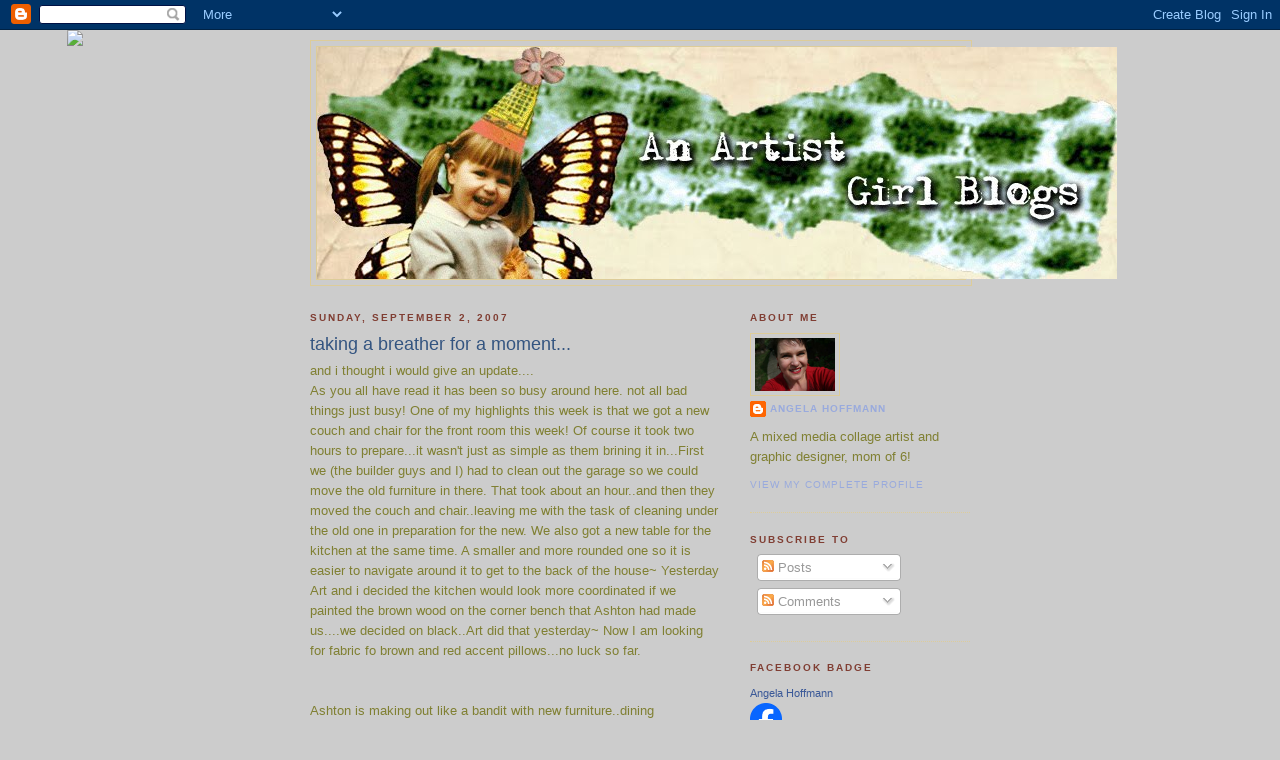

--- FILE ---
content_type: text/html; charset=UTF-8
request_url: https://geminiangelsart.blogspot.com/2007/09/taking-breather-for-moment.html?showComment=1188833340000
body_size: 14825
content:
<!DOCTYPE html>
<html dir='ltr'>
<head>
<link href='https://www.blogger.com/static/v1/widgets/2944754296-widget_css_bundle.css' rel='stylesheet' type='text/css'/>
<meta content='text/html; charset=UTF-8' http-equiv='Content-Type'/>
<meta content='blogger' name='generator'/>
<link href='https://geminiangelsart.blogspot.com/favicon.ico' rel='icon' type='image/x-icon'/>
<link href='http://geminiangelsart.blogspot.com/2007/09/taking-breather-for-moment.html' rel='canonical'/>
<link rel="alternate" type="application/atom+xml" title="Gemini Angel&#39;s Art - Atom" href="https://geminiangelsart.blogspot.com/feeds/posts/default" />
<link rel="alternate" type="application/rss+xml" title="Gemini Angel&#39;s Art - RSS" href="https://geminiangelsart.blogspot.com/feeds/posts/default?alt=rss" />
<link rel="service.post" type="application/atom+xml" title="Gemini Angel&#39;s Art - Atom" href="https://www.blogger.com/feeds/824439601554465351/posts/default" />

<link rel="alternate" type="application/atom+xml" title="Gemini Angel&#39;s Art - Atom" href="https://geminiangelsart.blogspot.com/feeds/3271996746591635371/comments/default" />
<!--Can't find substitution for tag [blog.ieCssRetrofitLinks]-->
<link href='https://blogger.googleusercontent.com/img/b/R29vZ2xl/AVvXsEgZzEdSCJXHXelWneIp3aqK7ZHvkRQNQ88YMefKEORPiouvnEEmd-FvymeQnNbZlY0wtaEwAeQzRltr7QQn0_bNxUJw5dZqznryayc-zqlBmwWvv9ewQS4wiKi4B8ulvWqEJ2osPS1x0JcE/s400/9_1_2007a+080a.jpg' rel='image_src'/>
<meta content='http://geminiangelsart.blogspot.com/2007/09/taking-breather-for-moment.html' property='og:url'/>
<meta content='taking a breather for a moment...' property='og:title'/>
<meta content='and i thought i would give an update.... As you all have read it has been so busy around here. not all bad things just busy! One of my highl...' property='og:description'/>
<meta content='https://blogger.googleusercontent.com/img/b/R29vZ2xl/AVvXsEgZzEdSCJXHXelWneIp3aqK7ZHvkRQNQ88YMefKEORPiouvnEEmd-FvymeQnNbZlY0wtaEwAeQzRltr7QQn0_bNxUJw5dZqznryayc-zqlBmwWvv9ewQS4wiKi4B8ulvWqEJ2osPS1x0JcE/w1200-h630-p-k-no-nu/9_1_2007a+080a.jpg' property='og:image'/>
<title>Gemini Angel's Art: taking a breather for a moment...</title>
<style id='page-skin-1' type='text/css'><!--
/*
-----------------------------------------------
Blogger Template Style
Name:     Minima
Date:     26 Feb 2004
Updated by: Blogger Team
----------------------------------------------- */
/* Use this with templates/template-twocol.html */
body {
background:#cccccc;
margin:0;
color:#808033;
font:x-small Georgia Serif;
font-size/* */:/**/small;
font-size: /**/small;
text-align: center;
}
a:link {
color:#99aadd;
text-decoration:none;
}
a:visited {
color:#aa77aa;
text-decoration:none;
}
a:hover {
color:#335480;
text-decoration:underline;
}
a img {
border-width:0;
}
/* Header
-----------------------------------------------
*/
#header-wrapper {
width:660px;
margin:0 auto 10px;
border:1px solid #ddcc99;
}
#header-inner {
background-position: center;
margin-left: auto;
margin-right: auto;
}
#header {
margin: 5px;
border: 1px solid #ddcc99;
text-align: center;
color:#6f3c1b;
}
#header h1 {
margin:5px 5px 0;
padding:15px 20px .25em;
line-height:1.2em;
text-transform:uppercase;
letter-spacing:.2em;
font: normal bold 200% Georgia, Times, serif;
}
#header a {
color:#6f3c1b;
text-decoration:none;
}
#header a:hover {
color:#6f3c1b;
}
#header .description {
margin:0 5px 5px;
padding:0 20px 15px;
max-width:700px;
text-transform:uppercase;
letter-spacing:.2em;
line-height: 1.4em;
font: normal normal 78% 'Trebuchet MS', Trebuchet, Verdana, Sans-serif;
color: #803e33;
}
#header img {
margin-left: auto;
margin-right: auto;
}
/* Outer-Wrapper
----------------------------------------------- */
#outer-wrapper {
width: 660px;
margin:0 auto;
padding:10px;
text-align:left;
font: normal normal 100% 'Trebuchet MS',Trebuchet,Verdana,Sans-serif;
}
#main-wrapper {
width: 410px;
float: left;
word-wrap: break-word; /* fix for long text breaking sidebar float in IE */
overflow: hidden;     /* fix for long non-text content breaking IE sidebar float */
}
#sidebar-wrapper {
width: 220px;
float: right;
word-wrap: break-word; /* fix for long text breaking sidebar float in IE */
overflow: hidden;      /* fix for long non-text content breaking IE sidebar float */
}
/* Headings
----------------------------------------------- */
h2 {
margin:1.5em 0 .75em;
font:normal bold 78% 'Trebuchet MS',Trebuchet,Arial,Verdana,Sans-serif;
line-height: 1.4em;
text-transform:uppercase;
letter-spacing:.2em;
color:#803e33;
}
/* Posts
-----------------------------------------------
*/
h2.date-header {
margin:1.5em 0 .5em;
}
.post {
margin:.5em 0 1.5em;
border-bottom:1px dotted #ddcc99;
padding-bottom:1.5em;
}
.post h3 {
margin:.25em 0 0;
padding:0 0 4px;
font-size:140%;
font-weight:normal;
line-height:1.4em;
color:#335480;
}
.post h3 a, .post h3 a:visited, .post h3 strong {
display:block;
text-decoration:none;
color:#335480;
font-weight:normal;
}
.post h3 strong, .post h3 a:hover {
color:#808033;
}
.post-body {
margin:0 0 .75em;
line-height:1.6em;
}
.post-body blockquote {
line-height:1.3em;
}
.post-footer {
margin: .75em 0;
color:#803e33;
text-transform:uppercase;
letter-spacing:.1em;
font: normal normal 78% 'Trebuchet MS', Trebuchet, Arial, Verdana, Sans-serif;
line-height: 1.4em;
}
.comment-link {
margin-left:.6em;
}
.post img, table.tr-caption-container {
padding:4px;
border:1px solid #ddcc99;
}
.tr-caption-container img {
border: none;
padding: 0;
}
.post blockquote {
margin:1em 20px;
}
.post blockquote p {
margin:.75em 0;
}
/* Comments
----------------------------------------------- */
#comments h4 {
margin:1em 0;
font-weight: bold;
line-height: 1.4em;
text-transform:uppercase;
letter-spacing:.2em;
color: #803e33;
}
#comments-block {
margin:1em 0 1.5em;
line-height:1.6em;
}
#comments-block .comment-author {
margin:.5em 0;
}
#comments-block .comment-body {
margin:.25em 0 0;
}
#comments-block .comment-footer {
margin:-.25em 0 2em;
line-height: 1.4em;
text-transform:uppercase;
letter-spacing:.1em;
}
#comments-block .comment-body p {
margin:0 0 .75em;
}
.deleted-comment {
font-style:italic;
color:gray;
}
#blog-pager-newer-link {
float: left;
}
#blog-pager-older-link {
float: right;
}
#blog-pager {
text-align: center;
}
.feed-links {
clear: both;
line-height: 2.5em;
}
/* Sidebar Content
----------------------------------------------- */
.sidebar {
color: #808033;
line-height: 1.5em;
}
.sidebar ul {
list-style:none;
margin:0 0 0;
padding:0 0 0;
}
.sidebar li {
margin:0;
padding-top:0;
padding-right:0;
padding-bottom:.25em;
padding-left:15px;
text-indent:-15px;
line-height:1.5em;
}
.sidebar .widget, .main .widget {
border-bottom:1px dotted #ddcc99;
margin:0 0 1.5em;
padding:0 0 1.5em;
}
.main .Blog {
border-bottom-width: 0;
}
/* Profile
----------------------------------------------- */
.profile-img {
float: left;
margin-top: 0;
margin-right: 5px;
margin-bottom: 5px;
margin-left: 0;
padding: 4px;
border: 1px solid #ddcc99;
}
.profile-data {
margin:0;
text-transform:uppercase;
letter-spacing:.1em;
font: normal normal 78% 'Trebuchet MS', Trebuchet, Arial, Verdana, Sans-serif;
color: #803e33;
font-weight: bold;
line-height: 1.6em;
}
.profile-datablock {
margin:.5em 0 .5em;
}
.profile-textblock {
margin: 0.5em 0;
line-height: 1.6em;
}
.profile-link {
font: normal normal 78% 'Trebuchet MS', Trebuchet, Arial, Verdana, Sans-serif;
text-transform: uppercase;
letter-spacing: .1em;
}
/* Footer
----------------------------------------------- */
#footer {
width:660px;
clear:both;
margin:0 auto;
padding-top:15px;
line-height: 1.6em;
text-transform:uppercase;
letter-spacing:.1em;
text-align: center;
}

--></style>
<link href='https://www.blogger.com/dyn-css/authorization.css?targetBlogID=824439601554465351&amp;zx=74c4dfb4-c8af-40ed-81e1-64e8dc427ac6' media='none' onload='if(media!=&#39;all&#39;)media=&#39;all&#39;' rel='stylesheet'/><noscript><link href='https://www.blogger.com/dyn-css/authorization.css?targetBlogID=824439601554465351&amp;zx=74c4dfb4-c8af-40ed-81e1-64e8dc427ac6' rel='stylesheet'/></noscript>
<meta name='google-adsense-platform-account' content='ca-host-pub-1556223355139109'/>
<meta name='google-adsense-platform-domain' content='blogspot.com'/>

</head>
<body>
<div class='navbar section' id='navbar'><div class='widget Navbar' data-version='1' id='Navbar1'><script type="text/javascript">
    function setAttributeOnload(object, attribute, val) {
      if(window.addEventListener) {
        window.addEventListener('load',
          function(){ object[attribute] = val; }, false);
      } else {
        window.attachEvent('onload', function(){ object[attribute] = val; });
      }
    }
  </script>
<div id="navbar-iframe-container"></div>
<script type="text/javascript" src="https://apis.google.com/js/platform.js"></script>
<script type="text/javascript">
      gapi.load("gapi.iframes:gapi.iframes.style.bubble", function() {
        if (gapi.iframes && gapi.iframes.getContext) {
          gapi.iframes.getContext().openChild({
              url: 'https://www.blogger.com/navbar/824439601554465351?po\x3d3271996746591635371\x26origin\x3dhttps://geminiangelsart.blogspot.com',
              where: document.getElementById("navbar-iframe-container"),
              id: "navbar-iframe"
          });
        }
      });
    </script><script type="text/javascript">
(function() {
var script = document.createElement('script');
script.type = 'text/javascript';
script.src = '//pagead2.googlesyndication.com/pagead/js/google_top_exp.js';
var head = document.getElementsByTagName('head')[0];
if (head) {
head.appendChild(script);
}})();
</script>
</div></div>
<div id='outer-wrapper'><div id='wrap2'>
<!-- skip links for text browsers -->
<span id='skiplinks' style='display:none;'>
<a href='#main'>skip to main </a> |
      <a href='#sidebar'>skip to sidebar</a>
</span>
<div id='header-wrapper'>
<div class='header section' id='header'><div class='widget Header' data-version='1' id='Header1'>
<div id='header-inner'>
<a href='https://geminiangelsart.blogspot.com/' style='display: block'>
<img alt='Gemini Angel&#39;s Art' height='232px; ' id='Header1_headerimg' src='https://blogger.googleusercontent.com/img/b/R29vZ2xl/AVvXsEhziEQ-VMGc9KZZkWefkN42uRp5Wygul2ME63dxVUBZIpV4-xTkfeyaLWSlC6ZYT83FnbOcJH_exfAMKZClbSZYHzgT9SuQ9T-JHKCV4xwljDm7bNTjm0rEdqpf2H5xGf7MUCPJfwnsVAA/s1600/blogheadb.jpg' style='display: block' width='800px; '/>
</a>
</div>
</div></div>
</div>
<div id='content-wrapper'>
<div id='crosscol-wrapper' style='text-align:center'>
<div class='crosscol no-items section' id='crosscol'></div>
</div>
<div id='main-wrapper'>
<div class='main section' id='main'><div class='widget Blog' data-version='1' id='Blog1'>
<div class='blog-posts hfeed'>

          <div class="date-outer">
        
<h2 class='date-header'><span>Sunday, September 2, 2007</span></h2>

          <div class="date-posts">
        
<div class='post-outer'>
<div class='post hentry uncustomized-post-template' itemprop='blogPost' itemscope='itemscope' itemtype='http://schema.org/BlogPosting'>
<meta content='https://blogger.googleusercontent.com/img/b/R29vZ2xl/AVvXsEgZzEdSCJXHXelWneIp3aqK7ZHvkRQNQ88YMefKEORPiouvnEEmd-FvymeQnNbZlY0wtaEwAeQzRltr7QQn0_bNxUJw5dZqznryayc-zqlBmwWvv9ewQS4wiKi4B8ulvWqEJ2osPS1x0JcE/s400/9_1_2007a+080a.jpg' itemprop='image_url'/>
<meta content='824439601554465351' itemprop='blogId'/>
<meta content='3271996746591635371' itemprop='postId'/>
<a name='3271996746591635371'></a>
<h3 class='post-title entry-title' itemprop='name'>
taking a breather for a moment...
</h3>
<div class='post-header'>
<div class='post-header-line-1'></div>
</div>
<div class='post-body entry-content' id='post-body-3271996746591635371' itemprop='description articleBody'>
and i thought i would give an update....<br />As you all have read it has been so busy around here. not all bad things just busy! One of my highlights this week is that we got a new couch and chair for the front room this week! Of course it took two hours to prepare...it wasn't just as simple as them brining it in...First we (the builder guys and I) had to clean out the garage so we could move the old furniture in there. That took about an hour..and then they moved the couch and chair..leaving me with the task of cleaning under the old one in preparation for the new. We also got a new table for the kitchen at the same time. A smaller and more rounded one so it is easier to navigate around it to get to the back of the house~ Yesterday Art and i decided the kitchen would look more coordinated if we painted the brown wood on the corner bench that Ashton had made us....we decided on black..Art did that yesterday~ Now I am looking for fabric fo brown and red accent pillows...no luck so far.<br /><br /><br />Ashton is making out like a bandit with new furniture..dining table...with 4 feet of leaves, a brown couch and chair...only 3 years old...out door furniture that i have had in storage...and anything else i can pan off on the kid!!..lol~<br /><br /><a href="https://blogger.googleusercontent.com/img/b/R29vZ2xl/AVvXsEgZzEdSCJXHXelWneIp3aqK7ZHvkRQNQ88YMefKEORPiouvnEEmd-FvymeQnNbZlY0wtaEwAeQzRltr7QQn0_bNxUJw5dZqznryayc-zqlBmwWvv9ewQS4wiKi4B8ulvWqEJ2osPS1x0JcE/s1600-h/9_1_2007a+080a.jpg"><img alt="" border="0" id="BLOGGER_PHOTO_ID_5105683983844599218" src="https://blogger.googleusercontent.com/img/b/R29vZ2xl/AVvXsEgZzEdSCJXHXelWneIp3aqK7ZHvkRQNQ88YMefKEORPiouvnEEmd-FvymeQnNbZlY0wtaEwAeQzRltr7QQn0_bNxUJw5dZqznryayc-zqlBmwWvv9ewQS4wiKi4B8ulvWqEJ2osPS1x0JcE/s400/9_1_2007a+080a.jpg" style="DISPLAY: block; MARGIN: 0px auto 10px; CURSOR: hand; TEXT-ALIGN: center" /></a> <img alt="" border="0" id="BLOGGER_PHOTO_ID_5105683988139566546" src="https://blogger.googleusercontent.com/img/b/R29vZ2xl/AVvXsEjglRwJx_fbaE2JnxrQFtmXh895R4qJu6fnSnLyX-HEF1X_m_tyTfSkE0sdURllEYT8fKgAsWWpaDb2_Rs7jp2epHeQ8tpQuFPLDiDCWoj0KOVbxAnyArCIxvqjYpfnyu7GcvUla7iS1HHj/s400/9_1_2007a+80c.jpg" style="DISPLAY: block; MARGIN: 0px auto 10px; CURSOR: hand; TEXT-ALIGN: center" />Another thing that I am excited about is this handy dandy contraption...an airconditioning unit for my studio...no more roasted artwork..yay!..of course that took up another afternoon...moving stuff out of the way and having heating and cooling dudes in my studio *eye roll*<br /><img alt="" border="0" id="BLOGGER_PHOTO_ID_5105683983844599234" src="https://blogger.googleusercontent.com/img/b/R29vZ2xl/AVvXsEimEjt4PUOgSYW7bDAWn4cwoPazN7tRaS_3JiA_b-DT6Eb_1YsrHc_zcNxPMgWgZ2tJ9VFVg9Ucw1gPwJW1IoTExZFTRH49WufB0lX2vV4YXs8gC8Xv_Z7ruAXt5oANSBBomKztQFQYVuif/s400/9_1_2007a+080b.jpg" style="DISPLAY: block; MARGIN: 0px auto 10px; CURSOR: hand; TEXT-ALIGN: center" /><br />Friday Ken came back to work on Art's theater stuff and then we drank margarittas...having company is nice but boy i just don't get much done...Earlier that day i had taken the kids...ALL FOUR of them to Target to get all the school shopping done~ Now we need to win the lottery to pay for all this stuff...rofl! The boys were of course the boys..numerous losses in the clothing racks, shopping cart races down the aisles, yelling to stop at least 1000 times....you know the normal stuff~ Friday night the turkies gave me a huge scare..they had been playing with the left over burn pile..throwing sticks in and some random newspapers they found...no biggie, but when Art yelled that they had the gas can out there..i about had a coronary right there on the spot...i had nightmares the last two nights...phew! those boys! Oh and then Ashton comes over sporting bruises and scrapes on half of his body...he had hit a car on his 24 hour old bike...with no helmet...man do these boys want to kill me?....parenting is definitely not for wimps I am telling you! Nothing terribly funny this week...just busy busy...<br /><br />one more thing before I go back to my artwork.....YES!! I am actually doing artwork finally~...check this purse out:<br /><br /><p><br /><br /></p><p><a href="https://blogger.googleusercontent.com/img/b/R29vZ2xl/AVvXsEiGq_CkBma2X31ynnOzhOzB2yRsr8FcujZcJu2hGizAoyugwdZsUKaarNzU4Y9nUl1NJ3IYQe2luzfN6FV3Ced8rok5tr-t_PDlvsOmvlBsv_dWOQNlBlYczwmPxCs6wjdlevQXVCtiHtsz/s1600-h/bluepurse08.jpg"><img alt="" border="0" id="BLOGGER_PHOTO_ID_5105683988139566562" src="https://blogger.googleusercontent.com/img/b/R29vZ2xl/AVvXsEiGq_CkBma2X31ynnOzhOzB2yRsr8FcujZcJu2hGizAoyugwdZsUKaarNzU4Y9nUl1NJ3IYQe2luzfN6FV3Ced8rok5tr-t_PDlvsOmvlBsv_dWOQNlBlYczwmPxCs6wjdlevQXVCtiHtsz/s400/bluepurse08.jpg" style="DISPLAY: block; MARGIN: 0px auto 10px; CURSOR: hand; TEXT-ALIGN: center" /></a></p><p>would you like to own this purse?...well just for fun i would like to see how many people actually read my blog....all of it!!! So, I am giving it away!....If you would like a chance to win it, leave a comment here...if for some reason comments don't work for you shoot me an email and put 'purse' in the subject line and next Sunday i will draw a winner. This purse was made with papers from our first line at Dream Street Papers..Natalie's blue stuff-Ruff and Tumble and my Carrinna Rose with a bit of Basic Grey papers and vintage printouts!..it is a lot of fun and cute..I just have toooo much stuff up here and need to start doing something with it..yeah i could sell it...but that isn't as much fun as doing a give away!!!</p><p>any one that reads my blog is qualified to enter...yes dad that means you too...I promise the drawing will be fair..i will have Jonathon pull it out of a hat!</p><p>ps..my email is <a href="mailto:geminiangelart13@yahoo.com">geminiangelart13@yahoo.com</a></p><p>for more pics you can go to my website <a href="http://www.geminiangelart.com/gallery.htm">http://www.geminiangelart.com/gallery.htm</a> it is in one of the gallery pages there...not sure which and now i have got to run!<br /></p>
<div style='clear: both;'></div>
</div>
<div class='post-footer'>
<div class='post-footer-line post-footer-line-1'>
<span class='post-author vcard'>
Posted by
<span class='fn' itemprop='author' itemscope='itemscope' itemtype='http://schema.org/Person'>
<meta content='https://www.blogger.com/profile/07282833173902938380' itemprop='url'/>
<a class='g-profile' href='https://www.blogger.com/profile/07282833173902938380' rel='author' title='author profile'>
<span itemprop='name'>Angela Hoffmann</span>
</a>
</span>
</span>
<span class='post-timestamp'>
at
<meta content='http://geminiangelsart.blogspot.com/2007/09/taking-breather-for-moment.html' itemprop='url'/>
<a class='timestamp-link' href='https://geminiangelsart.blogspot.com/2007/09/taking-breather-for-moment.html' rel='bookmark' title='permanent link'><abbr class='published' itemprop='datePublished' title='2007-09-02T14:52:00-04:00'>2:52&#8239;PM</abbr></a>
</span>
<span class='post-comment-link'>
</span>
<span class='post-icons'>
<span class='item-action'>
<a href='https://www.blogger.com/email-post/824439601554465351/3271996746591635371' title='Email Post'>
<img alt='' class='icon-action' height='13' src='https://resources.blogblog.com/img/icon18_email.gif' width='18'/>
</a>
</span>
<span class='item-control blog-admin pid-10646046'>
<a href='https://www.blogger.com/post-edit.g?blogID=824439601554465351&postID=3271996746591635371&from=pencil' title='Edit Post'>
<img alt='' class='icon-action' height='18' src='https://resources.blogblog.com/img/icon18_edit_allbkg.gif' width='18'/>
</a>
</span>
</span>
<div class='post-share-buttons goog-inline-block'>
</div>
</div>
<div class='post-footer-line post-footer-line-2'>
<span class='post-labels'>
</span>
</div>
<div class='post-footer-line post-footer-line-3'>
<span class='post-location'>
</span>
</div>
</div>
</div>
<div class='comments' id='comments'>
<a name='comments'></a>
<h4>9 comments:</h4>
<div id='Blog1_comments-block-wrapper'>
<dl class='avatar-comment-indent' id='comments-block'>
<dt class='comment-author ' id='c5649583485568084903'>
<a name='c5649583485568084903'></a>
<div class="avatar-image-container vcard"><span dir="ltr"><a href="https://www.blogger.com/profile/13297909591307460007" target="" rel="nofollow" onclick="" class="avatar-hovercard" id="av-5649583485568084903-13297909591307460007"><img src="https://resources.blogblog.com/img/blank.gif" width="35" height="35" class="delayLoad" style="display: none;" longdesc="//3.bp.blogspot.com/_CwpTrsYaKgs/SZ61hk2YhgI/AAAAAAAABBY/zn9-P0MhCIg/S45-s35/288164528_6cde581463_m.jpg" alt="" title="Karen Campbell">

<noscript><img src="//3.bp.blogspot.com/_CwpTrsYaKgs/SZ61hk2YhgI/AAAAAAAABBY/zn9-P0MhCIg/S45-s35/288164528_6cde581463_m.jpg" width="35" height="35" class="photo" alt=""></noscript></a></span></div>
<a href='https://www.blogger.com/profile/13297909591307460007' rel='nofollow'>Karen Campbell</a>
said...
</dt>
<dd class='comment-body' id='Blog1_cmt-5649583485568084903'>
<p>
You can say that again --- parenting is not for wimps -- kinda glad I am childless right now LOL<BR/><BR/>And wow I love that purse (aka wow I want that purse LOL)  I love those colors!
</p>
</dd>
<dd class='comment-footer'>
<span class='comment-timestamp'>
<a href='https://geminiangelsart.blogspot.com/2007/09/taking-breather-for-moment.html?showComment=1188769200000#c5649583485568084903' title='comment permalink'>
September 2, 2007 at 5:40&#8239;PM
</a>
<span class='item-control blog-admin pid-65728006'>
<a class='comment-delete' href='https://www.blogger.com/comment/delete/824439601554465351/5649583485568084903' title='Delete Comment'>
<img src='https://resources.blogblog.com/img/icon_delete13.gif'/>
</a>
</span>
</span>
</dd>
<dt class='comment-author ' id='c1080778046786066782'>
<a name='c1080778046786066782'></a>
<div class="avatar-image-container avatar-stock"><span dir="ltr"><img src="//resources.blogblog.com/img/blank.gif" width="35" height="35" alt="" title="Anonymous">

</span></div>
Anonymous
said...
</dt>
<dd class='comment-body' id='Blog1_cmt-1080778046786066782'>
<p>
Who wouldn't love the chance to win that purse! Now sit down and BREATHE .....<BR/><BR/>jan
</p>
</dd>
<dd class='comment-footer'>
<span class='comment-timestamp'>
<a href='https://geminiangelsart.blogspot.com/2007/09/taking-breather-for-moment.html?showComment=1188783420000#c1080778046786066782' title='comment permalink'>
September 2, 2007 at 9:37&#8239;PM
</a>
<span class='item-control blog-admin pid-2042386882'>
<a class='comment-delete' href='https://www.blogger.com/comment/delete/824439601554465351/1080778046786066782' title='Delete Comment'>
<img src='https://resources.blogblog.com/img/icon_delete13.gif'/>
</a>
</span>
</span>
</dd>
<dt class='comment-author ' id='c5410267472969675741'>
<a name='c5410267472969675741'></a>
<div class="avatar-image-container avatar-stock"><span dir="ltr"><img src="//resources.blogblog.com/img/blank.gif" width="35" height="35" alt="" title="Anonymous">

</span></div>
Anonymous
said...
</dt>
<dd class='comment-body' id='Blog1_cmt-5410267472969675741'>
<p>
I've enjoyed reading your blog & would love to own that purse,,,,but even if I don't win, I still think your blog is a fun place to be!!<BR/>Cat
</p>
</dd>
<dd class='comment-footer'>
<span class='comment-timestamp'>
<a href='https://geminiangelsart.blogspot.com/2007/09/taking-breather-for-moment.html?showComment=1188784380000#c5410267472969675741' title='comment permalink'>
September 2, 2007 at 9:53&#8239;PM
</a>
<span class='item-control blog-admin pid-2042386882'>
<a class='comment-delete' href='https://www.blogger.com/comment/delete/824439601554465351/5410267472969675741' title='Delete Comment'>
<img src='https://resources.blogblog.com/img/icon_delete13.gif'/>
</a>
</span>
</span>
</dd>
<dt class='comment-author ' id='c7719037024272554986'>
<a name='c7719037024272554986'></a>
<div class="avatar-image-container avatar-stock"><span dir="ltr"><img src="//resources.blogblog.com/img/blank.gif" width="35" height="35" alt="" title="Anonymous">

</span></div>
Anonymous
said...
</dt>
<dd class='comment-body' id='Blog1_cmt-7719037024272554986'>
<p>
I loved this purse the first time I saw it and I still do!  I also enjoy reading your blog - but for some reason I do not get notifications through "Blogarithm" when you update it - I must look into this!  Anyway, I'd love to be added to the drawing!<BR/>hugs,<BR/>jackie
</p>
</dd>
<dd class='comment-footer'>
<span class='comment-timestamp'>
<a href='https://geminiangelsart.blogspot.com/2007/09/taking-breather-for-moment.html?showComment=1188791880000#c7719037024272554986' title='comment permalink'>
September 2, 2007 at 11:58&#8239;PM
</a>
<span class='item-control blog-admin pid-2042386882'>
<a class='comment-delete' href='https://www.blogger.com/comment/delete/824439601554465351/7719037024272554986' title='Delete Comment'>
<img src='https://resources.blogblog.com/img/icon_delete13.gif'/>
</a>
</span>
</span>
</dd>
<dt class='comment-author ' id='c2037357119818056595'>
<a name='c2037357119818056595'></a>
<div class="avatar-image-container vcard"><span dir="ltr"><a href="https://www.blogger.com/profile/06733755983953738211" target="" rel="nofollow" onclick="" class="avatar-hovercard" id="av-2037357119818056595-06733755983953738211"><img src="https://resources.blogblog.com/img/blank.gif" width="35" height="35" class="delayLoad" style="display: none;" longdesc="//blogger.googleusercontent.com/img/b/R29vZ2xl/AVvXsEj4NFVVSr7hD9vvPVd_aUvDGZu9hYZVI5x5CqRVRoxgyIFjHLqdIrof2RI-E8t-6F80yQlRt4Py6XIEdsntt6IybtbyPlZY7ZEwE18sJMIt6gNLVEGXIRwY-y_L2rdA5pc/s45-c/me.jpg" alt="" title="primdollie">

<noscript><img src="//blogger.googleusercontent.com/img/b/R29vZ2xl/AVvXsEj4NFVVSr7hD9vvPVd_aUvDGZu9hYZVI5x5CqRVRoxgyIFjHLqdIrof2RI-E8t-6F80yQlRt4Py6XIEdsntt6IybtbyPlZY7ZEwE18sJMIt6gNLVEGXIRwY-y_L2rdA5pc/s45-c/me.jpg" width="35" height="35" class="photo" alt=""></noscript></a></span></div>
<a href='https://www.blogger.com/profile/06733755983953738211' rel='nofollow'>primdollie</a>
said...
</dt>
<dd class='comment-body' id='Blog1_cmt-2037357119818056595'>
<p>
Oh my lordie can't believe all the stuff you have been doing and the boys too!! yikes yes thought my 2 were wild ones you have out done me now!!! hehehe!! but nice new furniture and love the kitchen bench nice work dear and yes have to have air in the art room for sure!! oh and yes LOVE the purse too!! smooches Linda
</p>
</dd>
<dd class='comment-footer'>
<span class='comment-timestamp'>
<a href='https://geminiangelsart.blogspot.com/2007/09/taking-breather-for-moment.html?showComment=1188824940000#c2037357119818056595' title='comment permalink'>
September 3, 2007 at 9:09&#8239;AM
</a>
<span class='item-control blog-admin pid-1048947743'>
<a class='comment-delete' href='https://www.blogger.com/comment/delete/824439601554465351/2037357119818056595' title='Delete Comment'>
<img src='https://resources.blogblog.com/img/icon_delete13.gif'/>
</a>
</span>
</span>
</dd>
<dt class='comment-author ' id='c5002290834666368019'>
<a name='c5002290834666368019'></a>
<div class="avatar-image-container vcard"><span dir="ltr"><a href="https://www.blogger.com/profile/02217845396873158901" target="" rel="nofollow" onclick="" class="avatar-hovercard" id="av-5002290834666368019-02217845396873158901"><img src="https://resources.blogblog.com/img/blank.gif" width="35" height="35" class="delayLoad" style="display: none;" longdesc="//blogger.googleusercontent.com/img/b/R29vZ2xl/AVvXsEiMAzB-AX0ioIZ_xS1VjeK2XDlPBjeI9six7ZSxgVd90moY9LpQuf9m-pp4Kv7cOFQKx1ajo6cozNSmG_PXsw7egXU1Cd-sz5bxCYGFCDSvqPVNPxZdKcpE4oetkQDpdA/s45-c/Image.jpg" alt="" title="Fran S">

<noscript><img src="//blogger.googleusercontent.com/img/b/R29vZ2xl/AVvXsEiMAzB-AX0ioIZ_xS1VjeK2XDlPBjeI9six7ZSxgVd90moY9LpQuf9m-pp4Kv7cOFQKx1ajo6cozNSmG_PXsw7egXU1Cd-sz5bxCYGFCDSvqPVNPxZdKcpE4oetkQDpdA/s45-c/Image.jpg" width="35" height="35" class="photo" alt=""></noscript></a></span></div>
<a href='https://www.blogger.com/profile/02217845396873158901' rel='nofollow'>Fran S</a>
said...
</dt>
<dd class='comment-body' id='Blog1_cmt-5002290834666368019'>
<p>
Cute bag! Love it!
</p>
</dd>
<dd class='comment-footer'>
<span class='comment-timestamp'>
<a href='https://geminiangelsart.blogspot.com/2007/09/taking-breather-for-moment.html?showComment=1188833340000#c5002290834666368019' title='comment permalink'>
September 3, 2007 at 11:29&#8239;AM
</a>
<span class='item-control blog-admin pid-843744666'>
<a class='comment-delete' href='https://www.blogger.com/comment/delete/824439601554465351/5002290834666368019' title='Delete Comment'>
<img src='https://resources.blogblog.com/img/icon_delete13.gif'/>
</a>
</span>
</span>
</dd>
<dt class='comment-author ' id='c3759939670555850072'>
<a name='c3759939670555850072'></a>
<div class="avatar-image-container avatar-stock"><span dir="ltr"><a href="https://www.blogger.com/profile/00856835405438202488" target="" rel="nofollow" onclick="" class="avatar-hovercard" id="av-3759939670555850072-00856835405438202488"><img src="//www.blogger.com/img/blogger_logo_round_35.png" width="35" height="35" alt="" title="Unknown">

</a></span></div>
<a href='https://www.blogger.com/profile/00856835405438202488' rel='nofollow'>Unknown</a>
said...
</dt>
<dd class='comment-body' id='Blog1_cmt-3759939670555850072'>
<p>
Hey, I read it, too. Does family qualify or did I miss the deadline :=)
</p>
</dd>
<dd class='comment-footer'>
<span class='comment-timestamp'>
<a href='https://geminiangelsart.blogspot.com/2007/09/taking-breather-for-moment.html?showComment=1188858900000#c3759939670555850072' title='comment permalink'>
September 3, 2007 at 6:35&#8239;PM
</a>
<span class='item-control blog-admin pid-93705865'>
<a class='comment-delete' href='https://www.blogger.com/comment/delete/824439601554465351/3759939670555850072' title='Delete Comment'>
<img src='https://resources.blogblog.com/img/icon_delete13.gif'/>
</a>
</span>
</span>
</dd>
<dt class='comment-author blog-author' id='c6395475212310079216'>
<a name='c6395475212310079216'></a>
<div class="avatar-image-container vcard"><span dir="ltr"><a href="https://www.blogger.com/profile/07282833173902938380" target="" rel="nofollow" onclick="" class="avatar-hovercard" id="av-6395475212310079216-07282833173902938380"><img src="https://resources.blogblog.com/img/blank.gif" width="35" height="35" class="delayLoad" style="display: none;" longdesc="//blogger.googleusercontent.com/img/b/R29vZ2xl/AVvXsEgsodiqjzoICEyhWSd2xocuBTgXFwcQ9gLwuzM7mp8vqhaH97zGr_4UYtwN8Lb_RoT6iy0OHmdlvFsE1ew1Ot8ea-m9ZwRzswqWnPbib151fYD_xIzMxa1jzMnIa82WQA/s45-c/1angela06.jpg" alt="" title="Angela Hoffmann">

<noscript><img src="//blogger.googleusercontent.com/img/b/R29vZ2xl/AVvXsEgsodiqjzoICEyhWSd2xocuBTgXFwcQ9gLwuzM7mp8vqhaH97zGr_4UYtwN8Lb_RoT6iy0OHmdlvFsE1ew1Ot8ea-m9ZwRzswqWnPbib151fYD_xIzMxa1jzMnIa82WQA/s45-c/1angela06.jpg" width="35" height="35" class="photo" alt=""></noscript></a></span></div>
<a href='https://www.blogger.com/profile/07282833173902938380' rel='nofollow'>Angela Hoffmann</a>
said...
</dt>
<dd class='comment-body' id='Blog1_cmt-6395475212310079216'>
<p>
Dad....if you had read carefully...the paragraph right before my email address has a comment to you..that you qualify too...the deadline is next sunday the 9th!!<BR/>the drawing will be fair..all names will be put into a hat and the little one..Jonathon will pull a name out!
</p>
</dd>
<dd class='comment-footer'>
<span class='comment-timestamp'>
<a href='https://geminiangelsart.blogspot.com/2007/09/taking-breather-for-moment.html?showComment=1188859260000#c6395475212310079216' title='comment permalink'>
September 3, 2007 at 6:41&#8239;PM
</a>
<span class='item-control blog-admin pid-10646046'>
<a class='comment-delete' href='https://www.blogger.com/comment/delete/824439601554465351/6395475212310079216' title='Delete Comment'>
<img src='https://resources.blogblog.com/img/icon_delete13.gif'/>
</a>
</span>
</span>
</dd>
<dt class='comment-author ' id='c5421627039481267545'>
<a name='c5421627039481267545'></a>
<div class="avatar-image-container avatar-stock"><span dir="ltr"><a href="https://www.blogger.com/profile/04571192695958397517" target="" rel="nofollow" onclick="" class="avatar-hovercard" id="av-5421627039481267545-04571192695958397517"><img src="//www.blogger.com/img/blogger_logo_round_35.png" width="35" height="35" alt="" title="Darya">

</a></span></div>
<a href='https://www.blogger.com/profile/04571192695958397517' rel='nofollow'>Darya</a>
said...
</dt>
<dd class='comment-body' id='Blog1_cmt-5421627039481267545'>
<p>
Love what you've done with your house.  I came really close to furniture shopping this weekend.  I'm resisting 'til I have my house to myself again.  What's the point of a new sofa for someone to sleep on and mess up.  Anyway, love the purse!  So consider me entered!<BR/><BR/>Hugs,<BR/>Darya
</p>
</dd>
<dd class='comment-footer'>
<span class='comment-timestamp'>
<a href='https://geminiangelsart.blogspot.com/2007/09/taking-breather-for-moment.html?showComment=1188936120000#c5421627039481267545' title='comment permalink'>
September 4, 2007 at 4:02&#8239;PM
</a>
<span class='item-control blog-admin pid-150326957'>
<a class='comment-delete' href='https://www.blogger.com/comment/delete/824439601554465351/5421627039481267545' title='Delete Comment'>
<img src='https://resources.blogblog.com/img/icon_delete13.gif'/>
</a>
</span>
</span>
</dd>
</dl>
</div>
<p class='comment-footer'>
<a href='https://www.blogger.com/comment/fullpage/post/824439601554465351/3271996746591635371' onclick='javascript:window.open(this.href, "bloggerPopup", "toolbar=0,location=0,statusbar=1,menubar=0,scrollbars=yes,width=640,height=500"); return false;'>Post a Comment</a>
</p>
</div>
</div>

        </div></div>
      
</div>
<div class='blog-pager' id='blog-pager'>
<span id='blog-pager-newer-link'>
<a class='blog-pager-newer-link' href='https://geminiangelsart.blogspot.com/2007/09/knocking-them-off-list.html' id='Blog1_blog-pager-newer-link' title='Newer Post'>Newer Post</a>
</span>
<span id='blog-pager-older-link'>
<a class='blog-pager-older-link' href='https://geminiangelsart.blogspot.com/2007/08/so-busy.html' id='Blog1_blog-pager-older-link' title='Older Post'>Older Post</a>
</span>
<a class='home-link' href='https://geminiangelsart.blogspot.com/'>Home</a>
</div>
<div class='clear'></div>
<div class='post-feeds'>
<div class='feed-links'>
Subscribe to:
<a class='feed-link' href='https://geminiangelsart.blogspot.com/feeds/3271996746591635371/comments/default' target='_blank' type='application/atom+xml'>Post Comments (Atom)</a>
</div>
</div>
</div></div>
</div>
<div id='sidebar-wrapper'>
<div class='sidebar section' id='sidebar'><div class='widget Profile' data-version='1' id='Profile1'>
<h2>About Me</h2>
<div class='widget-content'>
<a href='https://www.blogger.com/profile/07282833173902938380'><img alt='My photo' class='profile-img' height='53' src='//blogger.googleusercontent.com/img/b/R29vZ2xl/AVvXsEgsodiqjzoICEyhWSd2xocuBTgXFwcQ9gLwuzM7mp8vqhaH97zGr_4UYtwN8Lb_RoT6iy0OHmdlvFsE1ew1Ot8ea-m9ZwRzswqWnPbib151fYD_xIzMxa1jzMnIa82WQA/s220/1angela06.jpg' width='80'/></a>
<dl class='profile-datablock'>
<dt class='profile-data'>
<a class='profile-name-link g-profile' href='https://www.blogger.com/profile/07282833173902938380' rel='author' style='background-image: url(//www.blogger.com/img/logo-16.png);'>
Angela Hoffmann
</a>
</dt>
<dd class='profile-textblock'>A mixed media collage artist and graphic designer, mom of 6!</dd>
</dl>
<a class='profile-link' href='https://www.blogger.com/profile/07282833173902938380' rel='author'>View my complete profile</a>
<div class='clear'></div>
</div>
</div><div class='widget Subscribe' data-version='1' id='Subscribe1'>
<div style='white-space:nowrap'>
<h2 class='title'>Subscribe To</h2>
<div class='widget-content'>
<div class='subscribe-wrapper subscribe-type-POST'>
<div class='subscribe expanded subscribe-type-POST' id='SW_READER_LIST_Subscribe1POST' style='display:none;'>
<div class='top'>
<span class='inner' onclick='return(_SW_toggleReaderList(event, "Subscribe1POST"));'>
<img class='subscribe-dropdown-arrow' src='https://resources.blogblog.com/img/widgets/arrow_dropdown.gif'/>
<img align='absmiddle' alt='' border='0' class='feed-icon' src='https://resources.blogblog.com/img/icon_feed12.png'/>
Posts
</span>
<div class='feed-reader-links'>
<a class='feed-reader-link' href='https://www.netvibes.com/subscribe.php?url=https%3A%2F%2Fgeminiangelsart.blogspot.com%2Ffeeds%2Fposts%2Fdefault' target='_blank'>
<img src='https://resources.blogblog.com/img/widgets/subscribe-netvibes.png'/>
</a>
<a class='feed-reader-link' href='https://add.my.yahoo.com/content?url=https%3A%2F%2Fgeminiangelsart.blogspot.com%2Ffeeds%2Fposts%2Fdefault' target='_blank'>
<img src='https://resources.blogblog.com/img/widgets/subscribe-yahoo.png'/>
</a>
<a class='feed-reader-link' href='https://geminiangelsart.blogspot.com/feeds/posts/default' target='_blank'>
<img align='absmiddle' class='feed-icon' src='https://resources.blogblog.com/img/icon_feed12.png'/>
                  Atom
                </a>
</div>
</div>
<div class='bottom'></div>
</div>
<div class='subscribe' id='SW_READER_LIST_CLOSED_Subscribe1POST' onclick='return(_SW_toggleReaderList(event, "Subscribe1POST"));'>
<div class='top'>
<span class='inner'>
<img class='subscribe-dropdown-arrow' src='https://resources.blogblog.com/img/widgets/arrow_dropdown.gif'/>
<span onclick='return(_SW_toggleReaderList(event, "Subscribe1POST"));'>
<img align='absmiddle' alt='' border='0' class='feed-icon' src='https://resources.blogblog.com/img/icon_feed12.png'/>
Posts
</span>
</span>
</div>
<div class='bottom'></div>
</div>
</div>
<div class='subscribe-wrapper subscribe-type-PER_POST'>
<div class='subscribe expanded subscribe-type-PER_POST' id='SW_READER_LIST_Subscribe1PER_POST' style='display:none;'>
<div class='top'>
<span class='inner' onclick='return(_SW_toggleReaderList(event, "Subscribe1PER_POST"));'>
<img class='subscribe-dropdown-arrow' src='https://resources.blogblog.com/img/widgets/arrow_dropdown.gif'/>
<img align='absmiddle' alt='' border='0' class='feed-icon' src='https://resources.blogblog.com/img/icon_feed12.png'/>
Comments
</span>
<div class='feed-reader-links'>
<a class='feed-reader-link' href='https://www.netvibes.com/subscribe.php?url=https%3A%2F%2Fgeminiangelsart.blogspot.com%2Ffeeds%2F3271996746591635371%2Fcomments%2Fdefault' target='_blank'>
<img src='https://resources.blogblog.com/img/widgets/subscribe-netvibes.png'/>
</a>
<a class='feed-reader-link' href='https://add.my.yahoo.com/content?url=https%3A%2F%2Fgeminiangelsart.blogspot.com%2Ffeeds%2F3271996746591635371%2Fcomments%2Fdefault' target='_blank'>
<img src='https://resources.blogblog.com/img/widgets/subscribe-yahoo.png'/>
</a>
<a class='feed-reader-link' href='https://geminiangelsart.blogspot.com/feeds/3271996746591635371/comments/default' target='_blank'>
<img align='absmiddle' class='feed-icon' src='https://resources.blogblog.com/img/icon_feed12.png'/>
                  Atom
                </a>
</div>
</div>
<div class='bottom'></div>
</div>
<div class='subscribe' id='SW_READER_LIST_CLOSED_Subscribe1PER_POST' onclick='return(_SW_toggleReaderList(event, "Subscribe1PER_POST"));'>
<div class='top'>
<span class='inner'>
<img class='subscribe-dropdown-arrow' src='https://resources.blogblog.com/img/widgets/arrow_dropdown.gif'/>
<span onclick='return(_SW_toggleReaderList(event, "Subscribe1PER_POST"));'>
<img align='absmiddle' alt='' border='0' class='feed-icon' src='https://resources.blogblog.com/img/icon_feed12.png'/>
Comments
</span>
</span>
</div>
<div class='bottom'></div>
</div>
</div>
<div style='clear:both'></div>
</div>
</div>
<div class='clear'></div>
</div><div class='widget HTML' data-version='1' id='HTML3'>
<h2 class='title'>Facebook Badge</h2>
<div class='widget-content'>
<!-- Facebook Badge START --><a style="font-family: &quot;lucida grande&quot;,tahoma,verdana,arial,sans-serif; font-size: 11px; font-variant: normal; font-style: normal; font-weight: normal; color: #3B5998; text-decoration: none;" href="http://www.facebook.com/angela.hoffmann1" target="_TOP" title="Angela Hoffmann">Angela Hoffmann</a><br/><a href="http://www.facebook.com/angela.hoffmann1" target="_TOP" title="Angela Hoffmann"><img alt="Angela Hoffmann" style="border: 0px;" src="https://lh3.googleusercontent.com/blogger_img_proxy/AEn0k_tELVOB4edNR8cMAjUv2xG3qhmLIEp4kSUNxBEnn_y0rT0LhMcyo1aNAdvwSw2_GPBbUmq2qUaWVvjHZoOXcpQKiCbEl8xT5YwaKNNTF8ztlPzzEIAq0f2MHDlxcOqNigk=s0-d"></a><br/><a style="font-family: &quot;lucida grande&quot;,tahoma,verdana,arial,sans-serif; font-size: 11px; font-variant: normal; font-style: normal; font-weight: normal; color: #3B5998; text-decoration: none;" href="http://www.facebook.com/badges.php" target="_TOP" title="Make your own badge!">Create Your Badge</a><!-- Facebook Badge END -->
</div>
<div class='clear'></div>
</div><div class='widget HTML' data-version='1' id='HTML7'>
<h2 class='title'>Facebook Badge</h2>
<div class='widget-content'>
<!-- Facebook Badge START --><a href="https://www.facebook.com/pages/Gemini-Angel-Art/210153952392967" title="Gemini Angel Art" style="font-family: &quot;lucida grande&quot;,tahoma,verdana,arial,sans-serif; font-size: 11px; font-variant: normal; font-style: normal; font-weight: normal; color: #3B5998; text-decoration: none;" target="_TOP">Gemini Angel Art</a><br /><a href="https://www.facebook.com/pages/Gemini-Angel-Art/210153952392967" title="Gemini Angel Art" target="_TOP"><img class="img" src="https://badge.facebook.com/badge/210153952392967.2005.237992976.png" style="border: 0px;" alt="" /></a><br /><a href="https://www.facebook.com/advertising" title="Make your own badge!" style="font-family: &quot;lucida grande&quot;,tahoma,verdana,arial,sans-serif; font-size: 11px; font-variant: normal; font-style: normal; font-weight: normal; color: #3B5998; text-decoration: none;" target="_TOP">Promote Your Page Too</a><!-- Facebook Badge END -->
</div>
<div class='clear'></div>
</div><div class='widget HTML' data-version='1' id='HTML5'>
<div class='widget-content'>
<script>document.write(unescape("%3Cstyle%20type%3D%22text/css%22%3E%0Abody%20%7B%20background-image%20%3A%20url%28%22http%3A//thecutestblogontheblock.com/backgrounds/weary wings free spring blogger background template layout copy.jpg%20%22%29%3B%20background-position%3A%20center%3B%20background-repeat%3A%20no-repeat%3B%20%20background-attachment%20%3A%20fixed%3B%20%7D%0A%3C/style%3E%0A%3Cscript%20type%3D%22text/javascript%22%3E%0Avar%20div%20%3D%20document.createElement%28%27div%27%29%3B%0Adiv.setAttribute%28%27style%27%2C%22position%3A%20absolute%3B%20left%3A%200px%3B%20top%3A%2030px%3B%20z-index%3A%2050%3B%20width%3A%20150px%3B%20height%3A%2045px%3B%22%29%3B%0Adiv.innerHTML%20%3D%20%27%3Ca%20target%3D%22_blank%22%20href%3D%22%20http%3A//www.thecutestblogontheblock.com%22%3E%3Cimg%20border%3D%220%22%20src%3D%22http%3A//www.thecutestblogontheblock.com/images/tag.png%22%3E%3C/a%3E%27%3B%0Adocument.getElementsByTagName%28%27body%27%29.item%280%29.appendChild%28div%29%3B%0A%3C/script%3E"));</script>
</div>
<div class='clear'></div>
</div><div class='widget Followers' data-version='1' id='Followers1'>
<h2 class='title'>Followers</h2>
<div class='widget-content'>
<div id='Followers1-wrapper'>
<div style='margin-right:2px;'>
<div><script type="text/javascript" src="https://apis.google.com/js/platform.js"></script>
<div id="followers-iframe-container"></div>
<script type="text/javascript">
    window.followersIframe = null;
    function followersIframeOpen(url) {
      gapi.load("gapi.iframes", function() {
        if (gapi.iframes && gapi.iframes.getContext) {
          window.followersIframe = gapi.iframes.getContext().openChild({
            url: url,
            where: document.getElementById("followers-iframe-container"),
            messageHandlersFilter: gapi.iframes.CROSS_ORIGIN_IFRAMES_FILTER,
            messageHandlers: {
              '_ready': function(obj) {
                window.followersIframe.getIframeEl().height = obj.height;
              },
              'reset': function() {
                window.followersIframe.close();
                followersIframeOpen("https://www.blogger.com/followers/frame/824439601554465351?colors\x3dCgt0cmFuc3BhcmVudBILdHJhbnNwYXJlbnQaByM4MDgwMzMiByM5OWFhZGQqByNjY2NjY2MyByMzMzU0ODA6ByM4MDgwMzNCByM5OWFhZGRKByM4MDNlMzNSByM5OWFhZGRaC3RyYW5zcGFyZW50\x26pageSize\x3d21\x26hl\x3den\x26origin\x3dhttps://geminiangelsart.blogspot.com");
              },
              'open': function(url) {
                window.followersIframe.close();
                followersIframeOpen(url);
              }
            }
          });
        }
      });
    }
    followersIframeOpen("https://www.blogger.com/followers/frame/824439601554465351?colors\x3dCgt0cmFuc3BhcmVudBILdHJhbnNwYXJlbnQaByM4MDgwMzMiByM5OWFhZGQqByNjY2NjY2MyByMzMzU0ODA6ByM4MDgwMzNCByM5OWFhZGRKByM4MDNlMzNSByM5OWFhZGRaC3RyYW5zcGFyZW50\x26pageSize\x3d21\x26hl\x3den\x26origin\x3dhttps://geminiangelsart.blogspot.com");
  </script></div>
</div>
</div>
<div class='clear'></div>
</div>
</div><div class='widget LinkList' data-version='1' id='LinkList2'>
<h2>Come by and visit some of my other sites!</h2>
<div class='widget-content'>
<ul>
<li><a href='http://flickr.com/geminiangelart'>Angela's Flickr</a></li>
</ul>
<div class='clear'></div>
</div>
</div><div class='widget BlogArchive' data-version='1' id='BlogArchive1'>
<h2>Blog Archive</h2>
<div class='widget-content'>
<div id='ArchiveList'>
<div id='BlogArchive1_ArchiveList'>
<ul class='hierarchy'>
<li class='archivedate collapsed'>
<a class='toggle' href='javascript:void(0)'>
<span class='zippy'>

        &#9658;&#160;
      
</span>
</a>
<a class='post-count-link' href='https://geminiangelsart.blogspot.com/2021/'>
2021
</a>
<span class='post-count' dir='ltr'>(6)</span>
<ul class='hierarchy'>
<li class='archivedate collapsed'>
<a class='toggle' href='javascript:void(0)'>
<span class='zippy'>

        &#9658;&#160;
      
</span>
</a>
<a class='post-count-link' href='https://geminiangelsart.blogspot.com/2021/10/'>
October
</a>
<span class='post-count' dir='ltr'>(1)</span>
</li>
</ul>
<ul class='hierarchy'>
<li class='archivedate collapsed'>
<a class='toggle' href='javascript:void(0)'>
<span class='zippy'>

        &#9658;&#160;
      
</span>
</a>
<a class='post-count-link' href='https://geminiangelsart.blogspot.com/2021/07/'>
July
</a>
<span class='post-count' dir='ltr'>(1)</span>
</li>
</ul>
<ul class='hierarchy'>
<li class='archivedate collapsed'>
<a class='toggle' href='javascript:void(0)'>
<span class='zippy'>

        &#9658;&#160;
      
</span>
</a>
<a class='post-count-link' href='https://geminiangelsart.blogspot.com/2021/03/'>
March
</a>
<span class='post-count' dir='ltr'>(1)</span>
</li>
</ul>
<ul class='hierarchy'>
<li class='archivedate collapsed'>
<a class='toggle' href='javascript:void(0)'>
<span class='zippy'>

        &#9658;&#160;
      
</span>
</a>
<a class='post-count-link' href='https://geminiangelsart.blogspot.com/2021/02/'>
February
</a>
<span class='post-count' dir='ltr'>(3)</span>
</li>
</ul>
</li>
</ul>
<ul class='hierarchy'>
<li class='archivedate collapsed'>
<a class='toggle' href='javascript:void(0)'>
<span class='zippy'>

        &#9658;&#160;
      
</span>
</a>
<a class='post-count-link' href='https://geminiangelsart.blogspot.com/2019/'>
2019
</a>
<span class='post-count' dir='ltr'>(1)</span>
<ul class='hierarchy'>
<li class='archivedate collapsed'>
<a class='toggle' href='javascript:void(0)'>
<span class='zippy'>

        &#9658;&#160;
      
</span>
</a>
<a class='post-count-link' href='https://geminiangelsart.blogspot.com/2019/05/'>
May
</a>
<span class='post-count' dir='ltr'>(1)</span>
</li>
</ul>
</li>
</ul>
<ul class='hierarchy'>
<li class='archivedate collapsed'>
<a class='toggle' href='javascript:void(0)'>
<span class='zippy'>

        &#9658;&#160;
      
</span>
</a>
<a class='post-count-link' href='https://geminiangelsart.blogspot.com/2017/'>
2017
</a>
<span class='post-count' dir='ltr'>(2)</span>
<ul class='hierarchy'>
<li class='archivedate collapsed'>
<a class='toggle' href='javascript:void(0)'>
<span class='zippy'>

        &#9658;&#160;
      
</span>
</a>
<a class='post-count-link' href='https://geminiangelsart.blogspot.com/2017/10/'>
October
</a>
<span class='post-count' dir='ltr'>(1)</span>
</li>
</ul>
<ul class='hierarchy'>
<li class='archivedate collapsed'>
<a class='toggle' href='javascript:void(0)'>
<span class='zippy'>

        &#9658;&#160;
      
</span>
</a>
<a class='post-count-link' href='https://geminiangelsart.blogspot.com/2017/04/'>
April
</a>
<span class='post-count' dir='ltr'>(1)</span>
</li>
</ul>
</li>
</ul>
<ul class='hierarchy'>
<li class='archivedate collapsed'>
<a class='toggle' href='javascript:void(0)'>
<span class='zippy'>

        &#9658;&#160;
      
</span>
</a>
<a class='post-count-link' href='https://geminiangelsart.blogspot.com/2016/'>
2016
</a>
<span class='post-count' dir='ltr'>(10)</span>
<ul class='hierarchy'>
<li class='archivedate collapsed'>
<a class='toggle' href='javascript:void(0)'>
<span class='zippy'>

        &#9658;&#160;
      
</span>
</a>
<a class='post-count-link' href='https://geminiangelsart.blogspot.com/2016/05/'>
May
</a>
<span class='post-count' dir='ltr'>(1)</span>
</li>
</ul>
<ul class='hierarchy'>
<li class='archivedate collapsed'>
<a class='toggle' href='javascript:void(0)'>
<span class='zippy'>

        &#9658;&#160;
      
</span>
</a>
<a class='post-count-link' href='https://geminiangelsart.blogspot.com/2016/04/'>
April
</a>
<span class='post-count' dir='ltr'>(1)</span>
</li>
</ul>
<ul class='hierarchy'>
<li class='archivedate collapsed'>
<a class='toggle' href='javascript:void(0)'>
<span class='zippy'>

        &#9658;&#160;
      
</span>
</a>
<a class='post-count-link' href='https://geminiangelsart.blogspot.com/2016/03/'>
March
</a>
<span class='post-count' dir='ltr'>(8)</span>
</li>
</ul>
</li>
</ul>
<ul class='hierarchy'>
<li class='archivedate collapsed'>
<a class='toggle' href='javascript:void(0)'>
<span class='zippy'>

        &#9658;&#160;
      
</span>
</a>
<a class='post-count-link' href='https://geminiangelsart.blogspot.com/2015/'>
2015
</a>
<span class='post-count' dir='ltr'>(2)</span>
<ul class='hierarchy'>
<li class='archivedate collapsed'>
<a class='toggle' href='javascript:void(0)'>
<span class='zippy'>

        &#9658;&#160;
      
</span>
</a>
<a class='post-count-link' href='https://geminiangelsart.blogspot.com/2015/04/'>
April
</a>
<span class='post-count' dir='ltr'>(1)</span>
</li>
</ul>
<ul class='hierarchy'>
<li class='archivedate collapsed'>
<a class='toggle' href='javascript:void(0)'>
<span class='zippy'>

        &#9658;&#160;
      
</span>
</a>
<a class='post-count-link' href='https://geminiangelsart.blogspot.com/2015/02/'>
February
</a>
<span class='post-count' dir='ltr'>(1)</span>
</li>
</ul>
</li>
</ul>
<ul class='hierarchy'>
<li class='archivedate collapsed'>
<a class='toggle' href='javascript:void(0)'>
<span class='zippy'>

        &#9658;&#160;
      
</span>
</a>
<a class='post-count-link' href='https://geminiangelsart.blogspot.com/2012/'>
2012
</a>
<span class='post-count' dir='ltr'>(3)</span>
<ul class='hierarchy'>
<li class='archivedate collapsed'>
<a class='toggle' href='javascript:void(0)'>
<span class='zippy'>

        &#9658;&#160;
      
</span>
</a>
<a class='post-count-link' href='https://geminiangelsart.blogspot.com/2012/09/'>
September
</a>
<span class='post-count' dir='ltr'>(1)</span>
</li>
</ul>
<ul class='hierarchy'>
<li class='archivedate collapsed'>
<a class='toggle' href='javascript:void(0)'>
<span class='zippy'>

        &#9658;&#160;
      
</span>
</a>
<a class='post-count-link' href='https://geminiangelsart.blogspot.com/2012/06/'>
June
</a>
<span class='post-count' dir='ltr'>(1)</span>
</li>
</ul>
<ul class='hierarchy'>
<li class='archivedate collapsed'>
<a class='toggle' href='javascript:void(0)'>
<span class='zippy'>

        &#9658;&#160;
      
</span>
</a>
<a class='post-count-link' href='https://geminiangelsart.blogspot.com/2012/01/'>
January
</a>
<span class='post-count' dir='ltr'>(1)</span>
</li>
</ul>
</li>
</ul>
<ul class='hierarchy'>
<li class='archivedate collapsed'>
<a class='toggle' href='javascript:void(0)'>
<span class='zippy'>

        &#9658;&#160;
      
</span>
</a>
<a class='post-count-link' href='https://geminiangelsart.blogspot.com/2011/'>
2011
</a>
<span class='post-count' dir='ltr'>(8)</span>
<ul class='hierarchy'>
<li class='archivedate collapsed'>
<a class='toggle' href='javascript:void(0)'>
<span class='zippy'>

        &#9658;&#160;
      
</span>
</a>
<a class='post-count-link' href='https://geminiangelsart.blogspot.com/2011/03/'>
March
</a>
<span class='post-count' dir='ltr'>(1)</span>
</li>
</ul>
<ul class='hierarchy'>
<li class='archivedate collapsed'>
<a class='toggle' href='javascript:void(0)'>
<span class='zippy'>

        &#9658;&#160;
      
</span>
</a>
<a class='post-count-link' href='https://geminiangelsart.blogspot.com/2011/02/'>
February
</a>
<span class='post-count' dir='ltr'>(3)</span>
</li>
</ul>
<ul class='hierarchy'>
<li class='archivedate collapsed'>
<a class='toggle' href='javascript:void(0)'>
<span class='zippy'>

        &#9658;&#160;
      
</span>
</a>
<a class='post-count-link' href='https://geminiangelsart.blogspot.com/2011/01/'>
January
</a>
<span class='post-count' dir='ltr'>(4)</span>
</li>
</ul>
</li>
</ul>
<ul class='hierarchy'>
<li class='archivedate collapsed'>
<a class='toggle' href='javascript:void(0)'>
<span class='zippy'>

        &#9658;&#160;
      
</span>
</a>
<a class='post-count-link' href='https://geminiangelsart.blogspot.com/2010/'>
2010
</a>
<span class='post-count' dir='ltr'>(21)</span>
<ul class='hierarchy'>
<li class='archivedate collapsed'>
<a class='toggle' href='javascript:void(0)'>
<span class='zippy'>

        &#9658;&#160;
      
</span>
</a>
<a class='post-count-link' href='https://geminiangelsart.blogspot.com/2010/12/'>
December
</a>
<span class='post-count' dir='ltr'>(4)</span>
</li>
</ul>
<ul class='hierarchy'>
<li class='archivedate collapsed'>
<a class='toggle' href='javascript:void(0)'>
<span class='zippy'>

        &#9658;&#160;
      
</span>
</a>
<a class='post-count-link' href='https://geminiangelsart.blogspot.com/2010/11/'>
November
</a>
<span class='post-count' dir='ltr'>(1)</span>
</li>
</ul>
<ul class='hierarchy'>
<li class='archivedate collapsed'>
<a class='toggle' href='javascript:void(0)'>
<span class='zippy'>

        &#9658;&#160;
      
</span>
</a>
<a class='post-count-link' href='https://geminiangelsart.blogspot.com/2010/05/'>
May
</a>
<span class='post-count' dir='ltr'>(4)</span>
</li>
</ul>
<ul class='hierarchy'>
<li class='archivedate collapsed'>
<a class='toggle' href='javascript:void(0)'>
<span class='zippy'>

        &#9658;&#160;
      
</span>
</a>
<a class='post-count-link' href='https://geminiangelsart.blogspot.com/2010/03/'>
March
</a>
<span class='post-count' dir='ltr'>(2)</span>
</li>
</ul>
<ul class='hierarchy'>
<li class='archivedate collapsed'>
<a class='toggle' href='javascript:void(0)'>
<span class='zippy'>

        &#9658;&#160;
      
</span>
</a>
<a class='post-count-link' href='https://geminiangelsart.blogspot.com/2010/02/'>
February
</a>
<span class='post-count' dir='ltr'>(5)</span>
</li>
</ul>
<ul class='hierarchy'>
<li class='archivedate collapsed'>
<a class='toggle' href='javascript:void(0)'>
<span class='zippy'>

        &#9658;&#160;
      
</span>
</a>
<a class='post-count-link' href='https://geminiangelsart.blogspot.com/2010/01/'>
January
</a>
<span class='post-count' dir='ltr'>(5)</span>
</li>
</ul>
</li>
</ul>
<ul class='hierarchy'>
<li class='archivedate collapsed'>
<a class='toggle' href='javascript:void(0)'>
<span class='zippy'>

        &#9658;&#160;
      
</span>
</a>
<a class='post-count-link' href='https://geminiangelsart.blogspot.com/2009/'>
2009
</a>
<span class='post-count' dir='ltr'>(45)</span>
<ul class='hierarchy'>
<li class='archivedate collapsed'>
<a class='toggle' href='javascript:void(0)'>
<span class='zippy'>

        &#9658;&#160;
      
</span>
</a>
<a class='post-count-link' href='https://geminiangelsart.blogspot.com/2009/12/'>
December
</a>
<span class='post-count' dir='ltr'>(6)</span>
</li>
</ul>
<ul class='hierarchy'>
<li class='archivedate collapsed'>
<a class='toggle' href='javascript:void(0)'>
<span class='zippy'>

        &#9658;&#160;
      
</span>
</a>
<a class='post-count-link' href='https://geminiangelsart.blogspot.com/2009/11/'>
November
</a>
<span class='post-count' dir='ltr'>(4)</span>
</li>
</ul>
<ul class='hierarchy'>
<li class='archivedate collapsed'>
<a class='toggle' href='javascript:void(0)'>
<span class='zippy'>

        &#9658;&#160;
      
</span>
</a>
<a class='post-count-link' href='https://geminiangelsart.blogspot.com/2009/10/'>
October
</a>
<span class='post-count' dir='ltr'>(14)</span>
</li>
</ul>
<ul class='hierarchy'>
<li class='archivedate collapsed'>
<a class='toggle' href='javascript:void(0)'>
<span class='zippy'>

        &#9658;&#160;
      
</span>
</a>
<a class='post-count-link' href='https://geminiangelsart.blogspot.com/2009/09/'>
September
</a>
<span class='post-count' dir='ltr'>(16)</span>
</li>
</ul>
<ul class='hierarchy'>
<li class='archivedate collapsed'>
<a class='toggle' href='javascript:void(0)'>
<span class='zippy'>

        &#9658;&#160;
      
</span>
</a>
<a class='post-count-link' href='https://geminiangelsart.blogspot.com/2009/07/'>
July
</a>
<span class='post-count' dir='ltr'>(1)</span>
</li>
</ul>
<ul class='hierarchy'>
<li class='archivedate collapsed'>
<a class='toggle' href='javascript:void(0)'>
<span class='zippy'>

        &#9658;&#160;
      
</span>
</a>
<a class='post-count-link' href='https://geminiangelsart.blogspot.com/2009/06/'>
June
</a>
<span class='post-count' dir='ltr'>(1)</span>
</li>
</ul>
<ul class='hierarchy'>
<li class='archivedate collapsed'>
<a class='toggle' href='javascript:void(0)'>
<span class='zippy'>

        &#9658;&#160;
      
</span>
</a>
<a class='post-count-link' href='https://geminiangelsart.blogspot.com/2009/04/'>
April
</a>
<span class='post-count' dir='ltr'>(1)</span>
</li>
</ul>
<ul class='hierarchy'>
<li class='archivedate collapsed'>
<a class='toggle' href='javascript:void(0)'>
<span class='zippy'>

        &#9658;&#160;
      
</span>
</a>
<a class='post-count-link' href='https://geminiangelsart.blogspot.com/2009/03/'>
March
</a>
<span class='post-count' dir='ltr'>(1)</span>
</li>
</ul>
<ul class='hierarchy'>
<li class='archivedate collapsed'>
<a class='toggle' href='javascript:void(0)'>
<span class='zippy'>

        &#9658;&#160;
      
</span>
</a>
<a class='post-count-link' href='https://geminiangelsart.blogspot.com/2009/02/'>
February
</a>
<span class='post-count' dir='ltr'>(1)</span>
</li>
</ul>
</li>
</ul>
<ul class='hierarchy'>
<li class='archivedate collapsed'>
<a class='toggle' href='javascript:void(0)'>
<span class='zippy'>

        &#9658;&#160;
      
</span>
</a>
<a class='post-count-link' href='https://geminiangelsart.blogspot.com/2008/'>
2008
</a>
<span class='post-count' dir='ltr'>(41)</span>
<ul class='hierarchy'>
<li class='archivedate collapsed'>
<a class='toggle' href='javascript:void(0)'>
<span class='zippy'>

        &#9658;&#160;
      
</span>
</a>
<a class='post-count-link' href='https://geminiangelsart.blogspot.com/2008/12/'>
December
</a>
<span class='post-count' dir='ltr'>(2)</span>
</li>
</ul>
<ul class='hierarchy'>
<li class='archivedate collapsed'>
<a class='toggle' href='javascript:void(0)'>
<span class='zippy'>

        &#9658;&#160;
      
</span>
</a>
<a class='post-count-link' href='https://geminiangelsart.blogspot.com/2008/11/'>
November
</a>
<span class='post-count' dir='ltr'>(1)</span>
</li>
</ul>
<ul class='hierarchy'>
<li class='archivedate collapsed'>
<a class='toggle' href='javascript:void(0)'>
<span class='zippy'>

        &#9658;&#160;
      
</span>
</a>
<a class='post-count-link' href='https://geminiangelsart.blogspot.com/2008/10/'>
October
</a>
<span class='post-count' dir='ltr'>(3)</span>
</li>
</ul>
<ul class='hierarchy'>
<li class='archivedate collapsed'>
<a class='toggle' href='javascript:void(0)'>
<span class='zippy'>

        &#9658;&#160;
      
</span>
</a>
<a class='post-count-link' href='https://geminiangelsart.blogspot.com/2008/07/'>
July
</a>
<span class='post-count' dir='ltr'>(1)</span>
</li>
</ul>
<ul class='hierarchy'>
<li class='archivedate collapsed'>
<a class='toggle' href='javascript:void(0)'>
<span class='zippy'>

        &#9658;&#160;
      
</span>
</a>
<a class='post-count-link' href='https://geminiangelsart.blogspot.com/2008/06/'>
June
</a>
<span class='post-count' dir='ltr'>(1)</span>
</li>
</ul>
<ul class='hierarchy'>
<li class='archivedate collapsed'>
<a class='toggle' href='javascript:void(0)'>
<span class='zippy'>

        &#9658;&#160;
      
</span>
</a>
<a class='post-count-link' href='https://geminiangelsart.blogspot.com/2008/05/'>
May
</a>
<span class='post-count' dir='ltr'>(4)</span>
</li>
</ul>
<ul class='hierarchy'>
<li class='archivedate collapsed'>
<a class='toggle' href='javascript:void(0)'>
<span class='zippy'>

        &#9658;&#160;
      
</span>
</a>
<a class='post-count-link' href='https://geminiangelsart.blogspot.com/2008/04/'>
April
</a>
<span class='post-count' dir='ltr'>(1)</span>
</li>
</ul>
<ul class='hierarchy'>
<li class='archivedate collapsed'>
<a class='toggle' href='javascript:void(0)'>
<span class='zippy'>

        &#9658;&#160;
      
</span>
</a>
<a class='post-count-link' href='https://geminiangelsart.blogspot.com/2008/03/'>
March
</a>
<span class='post-count' dir='ltr'>(6)</span>
</li>
</ul>
<ul class='hierarchy'>
<li class='archivedate collapsed'>
<a class='toggle' href='javascript:void(0)'>
<span class='zippy'>

        &#9658;&#160;
      
</span>
</a>
<a class='post-count-link' href='https://geminiangelsart.blogspot.com/2008/02/'>
February
</a>
<span class='post-count' dir='ltr'>(9)</span>
</li>
</ul>
<ul class='hierarchy'>
<li class='archivedate collapsed'>
<a class='toggle' href='javascript:void(0)'>
<span class='zippy'>

        &#9658;&#160;
      
</span>
</a>
<a class='post-count-link' href='https://geminiangelsart.blogspot.com/2008/01/'>
January
</a>
<span class='post-count' dir='ltr'>(13)</span>
</li>
</ul>
</li>
</ul>
<ul class='hierarchy'>
<li class='archivedate expanded'>
<a class='toggle' href='javascript:void(0)'>
<span class='zippy toggle-open'>

        &#9660;&#160;
      
</span>
</a>
<a class='post-count-link' href='https://geminiangelsart.blogspot.com/2007/'>
2007
</a>
<span class='post-count' dir='ltr'>(52)</span>
<ul class='hierarchy'>
<li class='archivedate collapsed'>
<a class='toggle' href='javascript:void(0)'>
<span class='zippy'>

        &#9658;&#160;
      
</span>
</a>
<a class='post-count-link' href='https://geminiangelsart.blogspot.com/2007/12/'>
December
</a>
<span class='post-count' dir='ltr'>(5)</span>
</li>
</ul>
<ul class='hierarchy'>
<li class='archivedate collapsed'>
<a class='toggle' href='javascript:void(0)'>
<span class='zippy'>

        &#9658;&#160;
      
</span>
</a>
<a class='post-count-link' href='https://geminiangelsart.blogspot.com/2007/11/'>
November
</a>
<span class='post-count' dir='ltr'>(5)</span>
</li>
</ul>
<ul class='hierarchy'>
<li class='archivedate collapsed'>
<a class='toggle' href='javascript:void(0)'>
<span class='zippy'>

        &#9658;&#160;
      
</span>
</a>
<a class='post-count-link' href='https://geminiangelsart.blogspot.com/2007/10/'>
October
</a>
<span class='post-count' dir='ltr'>(9)</span>
</li>
</ul>
<ul class='hierarchy'>
<li class='archivedate expanded'>
<a class='toggle' href='javascript:void(0)'>
<span class='zippy toggle-open'>

        &#9660;&#160;
      
</span>
</a>
<a class='post-count-link' href='https://geminiangelsart.blogspot.com/2007/09/'>
September
</a>
<span class='post-count' dir='ltr'>(14)</span>
<ul class='posts'>
<li><a href='https://geminiangelsart.blogspot.com/2007/09/theater-meet-news-flash-2007.html'>Theater Meet news flash 2007</a></li>
<li><a href='https://geminiangelsart.blogspot.com/2007/09/ps.html'>PS...</a></li>
<li><a href='https://geminiangelsart.blogspot.com/2007/09/coming-up-for-air-phew.html'>Coming up for AIR!!!!  phew!</a></li>
<li><a href='https://geminiangelsart.blogspot.com/2007/09/life-ate-me-whole.html'>Life ate me Whole.....</a></li>
<li><a href='https://geminiangelsart.blogspot.com/2007/09/so-what-is-in-your-drawers.html'>so what is in your drawers?....</a></li>
<li><a href='https://geminiangelsart.blogspot.com/2007/09/msg.html'>MSG</a></li>
<li><a href='https://geminiangelsart.blogspot.com/2007/09/tuesday-nights-dinner.html'>Tuesday night&#39;s dinner....</a></li>
<li><a href='https://geminiangelsart.blogspot.com/2007/09/art-nite-became-pizza-creating-nite.html'>art nite became pizza creating nite...</a></li>
<li><a href='https://geminiangelsart.blogspot.com/2007/09/and-winner-is.html'>and the winner is..........</a></li>
<li><a href='https://geminiangelsart.blogspot.com/2007/09/good-morning.html'>good morning...</a></li>
<li><a href='https://geminiangelsart.blogspot.com/2007/09/and-i-thought-it-couldnt-get-worse.html'>and I thought it couldn&#39;t get worse....</a></li>
<li><a href='https://geminiangelsart.blogspot.com/2007/09/this-place-is-zoo.html'>this place is a zoo.....</a></li>
<li><a href='https://geminiangelsart.blogspot.com/2007/09/knocking-them-off-list.html'>knocking them off the list</a></li>
<li><a href='https://geminiangelsart.blogspot.com/2007/09/taking-breather-for-moment.html'>taking a breather for a moment...</a></li>
</ul>
</li>
</ul>
<ul class='hierarchy'>
<li class='archivedate collapsed'>
<a class='toggle' href='javascript:void(0)'>
<span class='zippy'>

        &#9658;&#160;
      
</span>
</a>
<a class='post-count-link' href='https://geminiangelsart.blogspot.com/2007/08/'>
August
</a>
<span class='post-count' dir='ltr'>(18)</span>
</li>
</ul>
<ul class='hierarchy'>
<li class='archivedate collapsed'>
<a class='toggle' href='javascript:void(0)'>
<span class='zippy'>

        &#9658;&#160;
      
</span>
</a>
<a class='post-count-link' href='https://geminiangelsart.blogspot.com/2007/07/'>
July
</a>
<span class='post-count' dir='ltr'>(1)</span>
</li>
</ul>
</li>
</ul>
</div>
</div>
<div class='clear'></div>
</div>
</div></div>
</div>
<!-- spacer for skins that want sidebar and main to be the same height-->
<div class='clear'>&#160;</div>
</div>
<!-- end content-wrapper -->
<div id='footer-wrapper'>
<div class='footer no-items section' id='footer'></div>
</div>
</div></div>
<!-- end outer-wrapper -->

<script type="text/javascript" src="https://www.blogger.com/static/v1/widgets/2028843038-widgets.js"></script>
<script type='text/javascript'>
window['__wavt'] = 'AOuZoY6zoznIIJalV46rxweEtBPTtc13Hw:1769006040088';_WidgetManager._Init('//www.blogger.com/rearrange?blogID\x3d824439601554465351','//geminiangelsart.blogspot.com/2007/09/taking-breather-for-moment.html','824439601554465351');
_WidgetManager._SetDataContext([{'name': 'blog', 'data': {'blogId': '824439601554465351', 'title': 'Gemini Angel\x27s Art', 'url': 'https://geminiangelsart.blogspot.com/2007/09/taking-breather-for-moment.html', 'canonicalUrl': 'http://geminiangelsart.blogspot.com/2007/09/taking-breather-for-moment.html', 'homepageUrl': 'https://geminiangelsart.blogspot.com/', 'searchUrl': 'https://geminiangelsart.blogspot.com/search', 'canonicalHomepageUrl': 'http://geminiangelsart.blogspot.com/', 'blogspotFaviconUrl': 'https://geminiangelsart.blogspot.com/favicon.ico', 'bloggerUrl': 'https://www.blogger.com', 'hasCustomDomain': false, 'httpsEnabled': true, 'enabledCommentProfileImages': true, 'gPlusViewType': 'FILTERED_POSTMOD', 'adultContent': false, 'analyticsAccountNumber': '', 'encoding': 'UTF-8', 'locale': 'en', 'localeUnderscoreDelimited': 'en', 'languageDirection': 'ltr', 'isPrivate': false, 'isMobile': false, 'isMobileRequest': false, 'mobileClass': '', 'isPrivateBlog': false, 'isDynamicViewsAvailable': true, 'feedLinks': '\x3clink rel\x3d\x22alternate\x22 type\x3d\x22application/atom+xml\x22 title\x3d\x22Gemini Angel\x26#39;s Art - Atom\x22 href\x3d\x22https://geminiangelsart.blogspot.com/feeds/posts/default\x22 /\x3e\n\x3clink rel\x3d\x22alternate\x22 type\x3d\x22application/rss+xml\x22 title\x3d\x22Gemini Angel\x26#39;s Art - RSS\x22 href\x3d\x22https://geminiangelsart.blogspot.com/feeds/posts/default?alt\x3drss\x22 /\x3e\n\x3clink rel\x3d\x22service.post\x22 type\x3d\x22application/atom+xml\x22 title\x3d\x22Gemini Angel\x26#39;s Art - Atom\x22 href\x3d\x22https://www.blogger.com/feeds/824439601554465351/posts/default\x22 /\x3e\n\n\x3clink rel\x3d\x22alternate\x22 type\x3d\x22application/atom+xml\x22 title\x3d\x22Gemini Angel\x26#39;s Art - Atom\x22 href\x3d\x22https://geminiangelsart.blogspot.com/feeds/3271996746591635371/comments/default\x22 /\x3e\n', 'meTag': '', 'adsenseHostId': 'ca-host-pub-1556223355139109', 'adsenseHasAds': false, 'adsenseAutoAds': false, 'boqCommentIframeForm': true, 'loginRedirectParam': '', 'view': '', 'dynamicViewsCommentsSrc': '//www.blogblog.com/dynamicviews/4224c15c4e7c9321/js/comments.js', 'dynamicViewsScriptSrc': '//www.blogblog.com/dynamicviews/6e0d22adcfa5abea', 'plusOneApiSrc': 'https://apis.google.com/js/platform.js', 'disableGComments': true, 'interstitialAccepted': false, 'sharing': {'platforms': [{'name': 'Get link', 'key': 'link', 'shareMessage': 'Get link', 'target': ''}, {'name': 'Facebook', 'key': 'facebook', 'shareMessage': 'Share to Facebook', 'target': 'facebook'}, {'name': 'BlogThis!', 'key': 'blogThis', 'shareMessage': 'BlogThis!', 'target': 'blog'}, {'name': 'X', 'key': 'twitter', 'shareMessage': 'Share to X', 'target': 'twitter'}, {'name': 'Pinterest', 'key': 'pinterest', 'shareMessage': 'Share to Pinterest', 'target': 'pinterest'}, {'name': 'Email', 'key': 'email', 'shareMessage': 'Email', 'target': 'email'}], 'disableGooglePlus': true, 'googlePlusShareButtonWidth': 0, 'googlePlusBootstrap': '\x3cscript type\x3d\x22text/javascript\x22\x3ewindow.___gcfg \x3d {\x27lang\x27: \x27en\x27};\x3c/script\x3e'}, 'hasCustomJumpLinkMessage': false, 'jumpLinkMessage': 'Read more', 'pageType': 'item', 'postId': '3271996746591635371', 'postImageThumbnailUrl': 'https://blogger.googleusercontent.com/img/b/R29vZ2xl/AVvXsEgZzEdSCJXHXelWneIp3aqK7ZHvkRQNQ88YMefKEORPiouvnEEmd-FvymeQnNbZlY0wtaEwAeQzRltr7QQn0_bNxUJw5dZqznryayc-zqlBmwWvv9ewQS4wiKi4B8ulvWqEJ2osPS1x0JcE/s72-c/9_1_2007a+080a.jpg', 'postImageUrl': 'https://blogger.googleusercontent.com/img/b/R29vZ2xl/AVvXsEgZzEdSCJXHXelWneIp3aqK7ZHvkRQNQ88YMefKEORPiouvnEEmd-FvymeQnNbZlY0wtaEwAeQzRltr7QQn0_bNxUJw5dZqznryayc-zqlBmwWvv9ewQS4wiKi4B8ulvWqEJ2osPS1x0JcE/s400/9_1_2007a+080a.jpg', 'pageName': 'taking a breather for a moment...', 'pageTitle': 'Gemini Angel\x27s Art: taking a breather for a moment...'}}, {'name': 'features', 'data': {}}, {'name': 'messages', 'data': {'edit': 'Edit', 'linkCopiedToClipboard': 'Link copied to clipboard!', 'ok': 'Ok', 'postLink': 'Post Link'}}, {'name': 'template', 'data': {'isResponsive': false, 'isAlternateRendering': false, 'isCustom': false}}, {'name': 'view', 'data': {'classic': {'name': 'classic', 'url': '?view\x3dclassic'}, 'flipcard': {'name': 'flipcard', 'url': '?view\x3dflipcard'}, 'magazine': {'name': 'magazine', 'url': '?view\x3dmagazine'}, 'mosaic': {'name': 'mosaic', 'url': '?view\x3dmosaic'}, 'sidebar': {'name': 'sidebar', 'url': '?view\x3dsidebar'}, 'snapshot': {'name': 'snapshot', 'url': '?view\x3dsnapshot'}, 'timeslide': {'name': 'timeslide', 'url': '?view\x3dtimeslide'}, 'isMobile': false, 'title': 'taking a breather for a moment...', 'description': 'and i thought i would give an update.... As you all have read it has been so busy around here. not all bad things just busy! One of my highl...', 'featuredImage': 'https://blogger.googleusercontent.com/img/b/R29vZ2xl/AVvXsEgZzEdSCJXHXelWneIp3aqK7ZHvkRQNQ88YMefKEORPiouvnEEmd-FvymeQnNbZlY0wtaEwAeQzRltr7QQn0_bNxUJw5dZqznryayc-zqlBmwWvv9ewQS4wiKi4B8ulvWqEJ2osPS1x0JcE/s400/9_1_2007a+080a.jpg', 'url': 'https://geminiangelsart.blogspot.com/2007/09/taking-breather-for-moment.html', 'type': 'item', 'isSingleItem': true, 'isMultipleItems': false, 'isError': false, 'isPage': false, 'isPost': true, 'isHomepage': false, 'isArchive': false, 'isLabelSearch': false, 'postId': 3271996746591635371}}]);
_WidgetManager._RegisterWidget('_NavbarView', new _WidgetInfo('Navbar1', 'navbar', document.getElementById('Navbar1'), {}, 'displayModeFull'));
_WidgetManager._RegisterWidget('_HeaderView', new _WidgetInfo('Header1', 'header', document.getElementById('Header1'), {}, 'displayModeFull'));
_WidgetManager._RegisterWidget('_BlogView', new _WidgetInfo('Blog1', 'main', document.getElementById('Blog1'), {'cmtInteractionsEnabled': false, 'lightboxEnabled': true, 'lightboxModuleUrl': 'https://www.blogger.com/static/v1/jsbin/4049919853-lbx.js', 'lightboxCssUrl': 'https://www.blogger.com/static/v1/v-css/828616780-lightbox_bundle.css'}, 'displayModeFull'));
_WidgetManager._RegisterWidget('_ProfileView', new _WidgetInfo('Profile1', 'sidebar', document.getElementById('Profile1'), {}, 'displayModeFull'));
_WidgetManager._RegisterWidget('_SubscribeView', new _WidgetInfo('Subscribe1', 'sidebar', document.getElementById('Subscribe1'), {}, 'displayModeFull'));
_WidgetManager._RegisterWidget('_HTMLView', new _WidgetInfo('HTML3', 'sidebar', document.getElementById('HTML3'), {}, 'displayModeFull'));
_WidgetManager._RegisterWidget('_HTMLView', new _WidgetInfo('HTML7', 'sidebar', document.getElementById('HTML7'), {}, 'displayModeFull'));
_WidgetManager._RegisterWidget('_HTMLView', new _WidgetInfo('HTML5', 'sidebar', document.getElementById('HTML5'), {}, 'displayModeFull'));
_WidgetManager._RegisterWidget('_FollowersView', new _WidgetInfo('Followers1', 'sidebar', document.getElementById('Followers1'), {}, 'displayModeFull'));
_WidgetManager._RegisterWidget('_LinkListView', new _WidgetInfo('LinkList2', 'sidebar', document.getElementById('LinkList2'), {}, 'displayModeFull'));
_WidgetManager._RegisterWidget('_BlogArchiveView', new _WidgetInfo('BlogArchive1', 'sidebar', document.getElementById('BlogArchive1'), {'languageDirection': 'ltr', 'loadingMessage': 'Loading\x26hellip;'}, 'displayModeFull'));
</script>
</body>
</html>